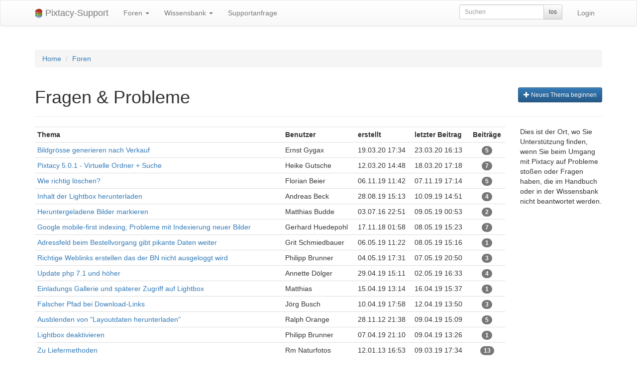

--- FILE ---
content_type: text/html; charset=utf-8
request_url: https://support.pixtacy.de/index.php?_&-pg=103&-met=vtview&-ses=54933498&-cod=9b0e093ff3&-ck=1695564288&-prt=7
body_size: 3704
content:
<!DOCTYPE html>
<html lang="en">
<head>
	
	<title>Fragen &amp; Probleme | Pixtacy-Support</title>
		
	
	<meta http-equiv="X-UA-Compatible" content="IE=edge">
	<meta name="viewport" content="width=device-width, initial-scale=1">
	<link rel="stylesheet"type="text/css" href="https://support.pixtacy.de/templates/forum/css/bootstrap.min.css">
	<link rel="stylesheet"type="text/css" href="https://support.pixtacy.de/templates/forum/css/bootstrap-theme.min.css">
	<link rel="stylesheet"type="text/css" href="https://support.pixtacy.de/templates/forum/css/styles.css" media="all">
	<script src="https://support.pixtacy.de/templates/forum/js/pnglib.js"></script>
	<script src="https://support.pixtacy.de/templates/forum/js/identicon.js"></script>

</head>
<!--
	
-->
<body>

		
	
	
	<div class="navbar navbar-default xnavbar-fixed-top" role="navigation">
		<div class="container">
			<div class="navbar-header">
				<button type="button" class="navbar-toggle" data-toggle="collapse" data-target=".navbar-collapse">
				<span class="sr-only">Navigation umschalten</span>
				<span class="icon-bar"></span>
				<span class="icon-bar"></span>
				<span class="icon-bar"></span>
				</button>
				<a class="navbar-brand" href="https://support.pixtacy.de/index.php?_&amp;-pg=101&amp;-met=vtview&amp;-ses=198325448&amp;-cod=6dc2c5a613&amp;-ck=1768442653">
					<img src="https://support.pixtacy.de/templates/forum/img/pixtacy-logo.png" alt="Pixtacy-Logo" style="display:inline; height:20px">
					Pixtacy-Support
				</a>
			</div>
			<div class="collapse navbar-collapse">
				<ul class="nav navbar-nav">
					
					
						<li class="dropdown">
							<a href="https://support.pixtacy.de/index.php?_&amp;-pg=102&amp;-met=vtview&amp;-ses=198325448&amp;-cod=6dc2c5a613&amp;-ck=1768442653" class="dropdown-toggle" data-toggle="dropdown">
								Foren
								<span class="caret"></span>
							</a>
							<ul class="dropdown-menu" role="menu">
								
									<li class=""><a href="https://support.pixtacy.de/index.php?_&amp;-pg=674&amp;-met=vtview&amp;-ses=198325448&amp;-cod=6dc2c5a613&amp;-ck=1768442653">Neuigkeiten</a></li>
								
									<li class=""><a href="https://support.pixtacy.de/index.php?_&amp;-pg=103&amp;-met=vtview&amp;-ses=198325448&amp;-cod=6dc2c5a613&amp;-ck=1768442653">Fragen &amp; Probleme</a></li>
								
									<li class=""><a href="https://support.pixtacy.de/index.php?_&amp;-pg=111&amp;-met=vtview&amp;-ses=198325448&amp;-cod=6dc2c5a613&amp;-ck=1768442653">Wünsche &amp; Ideen</a></li>
								
									<li class=""><a href="https://support.pixtacy.de/index.php?_&amp;-pg=110&amp;-met=vtview&amp;-ses=198325448&amp;-cod=6dc2c5a613&amp;-ck=1768442653">Meinungen &amp; Tipps</a></li>
								
									<li class=""><a href="https://support.pixtacy.de/index.php?_&amp;-pg=112&amp;-met=vtview&amp;-ses=198325448&amp;-cod=6dc2c5a613&amp;-ck=1768442653">Schaufenster</a></li>
								
								<li role="separator" class="divider"></li>
								<li class=""><a href="https://support.pixtacy.de/index.php?_&amp;-pg=102&amp;-met=vtview&amp;-ses=198325448&amp;-cod=6dc2c5a613&amp;-ck=1768442653">Übersicht</a></li>
							</ul>
						</li>
					
					
					
						<li class="dropdown">
							<a href="https://support.pixtacy.de/index.php?_&amp;-pg=113&amp;-met=vtview&amp;-ses=198325448&amp;-cod=6dc2c5a613&amp;-ck=1768442653" class="dropdown-toggle" data-toggle="dropdown">
								Wissensbank
								<span class="caret"></span>
							</a>
							<ul class="dropdown-menu" role="menu">
								
									<li class=""><a href="https://support.pixtacy.de/index.php?_&amp;-pg=1373&amp;-met=vtview&amp;-ses=198325448&amp;-cod=6dc2c5a613&amp;-ck=1768442653">Installation &amp; Wartung</a></li>
								
									<li class=""><a href="https://support.pixtacy.de/index.php?_&amp;-pg=1394&amp;-met=vtview&amp;-ses=198325448&amp;-cod=6dc2c5a613&amp;-ck=1768442653">Pixtacy anpassen</a></li>
								
									<li class=""><a href="https://support.pixtacy.de/index.php?_&amp;-pg=1411&amp;-met=vtview&amp;-ses=198325448&amp;-cod=6dc2c5a613&amp;-ck=1768442653">Tipps und Tricks</a></li>
								
									<li class=""><a href="https://support.pixtacy.de/index.php?_&amp;-pg=1434&amp;-met=vtview&amp;-ses=198325448&amp;-cod=6dc2c5a613&amp;-ck=1768442653">Fehlerbehebungen</a></li>
								
								<li role="separator" class="divider"></li>
								<li class=""><a href="https://support.pixtacy.de/index.php?_&amp;-pg=113&amp;-met=vtview&amp;-ses=198325448&amp;-cod=6dc2c5a613&amp;-ck=1768442653">Übersicht</a></li>
							</ul>
						</li>
					
					
					
						<li class="">
							<a href="https://support.pixtacy.de/index.php?_&amp;-pg=114&amp;-met=vtview&amp;-ses=198325448&amp;-cod=6dc2c5a613&amp;-ck=1768442653">Supportanfrage</a>
						</li>
					
					
				</ul>
				<ul class="nav navbar-nav navbar-right">
					
						<li>
							<a href="https://support.pixtacy.de/index.php?_&amp;-pg=101&amp;-met=vtlogin&amp;-ses=198325448&amp;-cod=6dc2c5a613&amp;-ck=1768442653">Login</a>
						</li>
					
				</ul>
				<form action="https://support.pixtacy.de/index.php?_&amp;-pg=115&amp;-met=vtview&amp;-ses=198325448&amp;-cod=6dc2c5a613&amp;-ck=1768442653" class="navbar-form navbar-right" method="POST">
					<div class="input-group">
						<input name="query" type="text" class="form-control input-sm" placeholder="Suchen">
						<input type="submit" name="" value="los" style="display:none">
						<span class="input-group-btn">
							<button class="btn btn-default btn-sm" type="submit">los</button>
						</span>
					</div>
					<!-- <div class="form-group">
						<input name="query" type="text" class="form-control" placeholder="Suchen">
					</div>
					<button type="submit" class="btn btn-default btn-xs">los</button> -->
				</form>
			</div>
		</div>
	</div>
	


	<div class="container">

		

		<ol class="breadcrumb" style="margin-top:2em">
			
			<li><a href="https://support.pixtacy.de/index.php?_&amp;-pg=101&amp;-met=vtview&amp;-ses=198325448&amp;-cod=6dc2c5a613&amp;-ck=1768442653">Home</a></li>
			
			<li><a href="https://support.pixtacy.de/index.php?_&amp;-pg=102&amp;-met=vtview&amp;-ses=198325448&amp;-cod=6dc2c5a613&amp;-ck=1768442653">Foren</a></li>
			
		</ol>

		<div class="page-header">
			<!-- Alle  -->
			<!-- vtModificationDate  -->
			
				<button type="button" class="btn btn-primary btn-sm pull-right" onclick="location.href='https://support.pixtacy.de/index.php?_&amp;-pg=103&amp;-met=add&amp;-ses=198325448&amp;-cod=6dc2c5a613&amp;-ck=1768442653'">
					<span class="glyphicon glyphicon-plus" aria-hidden="true"></span> Neues Thema beginnen
			 	</button>
			
			<h1>
				Fragen &amp; Probleme 
				&nbsp;
				<a href="https://support.pixtacy.de/index.php?103" title="Kurzlink zu diesem Forum" class="permalink">
					<span class="glyphicon glyphicon-link small" aria-hidden="true"></span>
				</a>
				
			</h1>
		</div>

		<div class="row">
			<div class="col-md-10">

				
				

				<table class="table table-condensed table-hover" style="">
					<tr>
						<th>Thema</th>
						<th>Benutzer</th>
						<th>erstellt</th>
						<th>letzter Beitrag</th>
						<th class="text-center">Beiträge</th>
					</tr>
					
					<tr>
						<td>
							<a href="https://support.pixtacy.de/index.php?_&amp;-pg=12006&amp;-met=vtview&amp;-ses=198325448&amp;-cod=6dc2c5a613&amp;-ck=1768442653">Bildgrösse generieren nach Verkauf</a>
							&nbsp;
							<a href="https://support.pixtacy.de/index.php?12006" title="Kurzlink zu diesem Thema" class="permalink">
								<span class="glyphicon glyphicon-link small" aria-hidden="true"></span>
							</a>
						</td>
						<td>
							Ernst Gygax
						</td>
						<td>
							19.03.20 17:34
						</td>
						<td>
							
								23.03.20 16:13
							
						</td>
						<td class="text-center">
							
								
								<span class="badge">5</span>
							
						</td>
					</tr>
					
					<tr>
						<td>
							<a href="https://support.pixtacy.de/index.php?_&amp;-pg=11995&amp;-met=vtview&amp;-ses=198325448&amp;-cod=6dc2c5a613&amp;-ck=1768442653">Pixtacy 5.0.1 - Virtuelle Ordner + Suche</a>
							&nbsp;
							<a href="https://support.pixtacy.de/index.php?11995" title="Kurzlink zu diesem Thema" class="permalink">
								<span class="glyphicon glyphicon-link small" aria-hidden="true"></span>
							</a>
						</td>
						<td>
							Heike Gutsche
						</td>
						<td>
							12.03.20 14:48
						</td>
						<td>
							
								18.03.20 17:18
							
						</td>
						<td class="text-center">
							
								
								<span class="badge">7</span>
							
						</td>
					</tr>
					
					<tr>
						<td>
							<a href="https://support.pixtacy.de/index.php?_&amp;-pg=11954&amp;-met=vtview&amp;-ses=198325448&amp;-cod=6dc2c5a613&amp;-ck=1768442653">Wie richtig löschen?</a>
							&nbsp;
							<a href="https://support.pixtacy.de/index.php?11954" title="Kurzlink zu diesem Thema" class="permalink">
								<span class="glyphicon glyphicon-link small" aria-hidden="true"></span>
							</a>
						</td>
						<td>
							Florian Beier
						</td>
						<td>
							06.11.19 11:42
						</td>
						<td>
							
								07.11.19 17:14
							
						</td>
						<td class="text-center">
							
								
								<span class="badge">5</span>
							
						</td>
					</tr>
					
					<tr>
						<td>
							<a href="https://support.pixtacy.de/index.php?_&amp;-pg=11923&amp;-met=vtview&amp;-ses=198325448&amp;-cod=6dc2c5a613&amp;-ck=1768442653">Inhalt der Lightbox herunterladen</a>
							&nbsp;
							<a href="https://support.pixtacy.de/index.php?11923" title="Kurzlink zu diesem Thema" class="permalink">
								<span class="glyphicon glyphicon-link small" aria-hidden="true"></span>
							</a>
						</td>
						<td>
							Andreas Beck
						</td>
						<td>
							28.08.19 15:13
						</td>
						<td>
							
								10.09.19 14:51
							
						</td>
						<td class="text-center">
							
								
								<span class="badge">4</span>
							
						</td>
					</tr>
					
					<tr>
						<td>
							<a href="https://support.pixtacy.de/index.php?_&amp;-pg=1113&amp;-met=vtview&amp;-ses=198325448&amp;-cod=6dc2c5a613&amp;-ck=1768442653">Heruntergeladene Bilder markieren</a>
							&nbsp;
							<a href="https://support.pixtacy.de/index.php?1113" title="Kurzlink zu diesem Thema" class="permalink">
								<span class="glyphicon glyphicon-link small" aria-hidden="true"></span>
							</a>
						</td>
						<td>
							Matthias Budde
						</td>
						<td>
							03.07.16 22:51
						</td>
						<td>
							
								09.05.19 00:53
							
						</td>
						<td class="text-center">
							
								
								<span class="badge">2</span>
							
						</td>
					</tr>
					
					<tr>
						<td>
							<a href="https://support.pixtacy.de/index.php?_&amp;-pg=11722&amp;-met=vtview&amp;-ses=198325448&amp;-cod=6dc2c5a613&amp;-ck=1768442653">Google mobile-first indexing, Probleme mit Indexierung neuer Bilder</a>
							&nbsp;
							<a href="https://support.pixtacy.de/index.php?11722" title="Kurzlink zu diesem Thema" class="permalink">
								<span class="glyphicon glyphicon-link small" aria-hidden="true"></span>
							</a>
						</td>
						<td>
							Gerhard Huedepohl
						</td>
						<td>
							17.11.18 01:58
						</td>
						<td>
							
								08.05.19 15:23
							
						</td>
						<td class="text-center">
							
								
								<span class="badge">7</span>
							
						</td>
					</tr>
					
					<tr>
						<td>
							<a href="https://support.pixtacy.de/index.php?_&amp;-pg=11911&amp;-met=vtview&amp;-ses=198325448&amp;-cod=6dc2c5a613&amp;-ck=1768442653">Adressfeld beim Bestellvorgang gibt pikante Daten weiter</a>
							&nbsp;
							<a href="https://support.pixtacy.de/index.php?11911" title="Kurzlink zu diesem Thema" class="permalink">
								<span class="glyphicon glyphicon-link small" aria-hidden="true"></span>
							</a>
						</td>
						<td>
							Grit Schmiedbauer
						</td>
						<td>
							06.05.19 11:22
						</td>
						<td>
							
								08.05.19 15:16
							
						</td>
						<td class="text-center">
							
								
								<span class="badge">1</span>
							
						</td>
					</tr>
					
					<tr>
						<td>
							<a href="https://support.pixtacy.de/index.php?_&amp;-pg=11904&amp;-met=vtview&amp;-ses=198325448&amp;-cod=6dc2c5a613&amp;-ck=1768442653">Richtige Weblinks erstellen das der BN nicht ausgeloggt wird</a>
							&nbsp;
							<a href="https://support.pixtacy.de/index.php?11904" title="Kurzlink zu diesem Thema" class="permalink">
								<span class="glyphicon glyphicon-link small" aria-hidden="true"></span>
							</a>
						</td>
						<td>
							Philipp Brunner
						</td>
						<td>
							04.05.19 17:31
						</td>
						<td>
							
								07.05.19 20:50
							
						</td>
						<td class="text-center">
							
								
								<span class="badge">3</span>
							
						</td>
					</tr>
					
					<tr>
						<td>
							<a href="https://support.pixtacy.de/index.php?_&amp;-pg=11887&amp;-met=vtview&amp;-ses=198325448&amp;-cod=6dc2c5a613&amp;-ck=1768442653">Update php 7.1 und höher</a>
							&nbsp;
							<a href="https://support.pixtacy.de/index.php?11887" title="Kurzlink zu diesem Thema" class="permalink">
								<span class="glyphicon glyphicon-link small" aria-hidden="true"></span>
							</a>
						</td>
						<td>
							Annette Dölger
						</td>
						<td>
							29.04.19 15:11
						</td>
						<td>
							
								02.05.19 16:33
							
						</td>
						<td class="text-center">
							
								
								<span class="badge">4</span>
							
						</td>
					</tr>
					
					<tr>
						<td>
							<a href="https://support.pixtacy.de/index.php?_&amp;-pg=11882&amp;-met=vtview&amp;-ses=198325448&amp;-cod=6dc2c5a613&amp;-ck=1768442653">Einladungs Gallerie und späterer Zugriff auf Lightbox</a>
							&nbsp;
							<a href="https://support.pixtacy.de/index.php?11882" title="Kurzlink zu diesem Thema" class="permalink">
								<span class="glyphicon glyphicon-link small" aria-hidden="true"></span>
							</a>
						</td>
						<td>
							Matthias
						</td>
						<td>
							15.04.19 13:14
						</td>
						<td>
							
								16.04.19 15:37
							
						</td>
						<td class="text-center">
							
								
								<span class="badge">1</span>
							
						</td>
					</tr>
					
					<tr>
						<td>
							<a href="https://support.pixtacy.de/index.php?_&amp;-pg=11877&amp;-met=vtview&amp;-ses=198325448&amp;-cod=6dc2c5a613&amp;-ck=1768442653">Falscher Pfad bei Download-Links</a>
							&nbsp;
							<a href="https://support.pixtacy.de/index.php?11877" title="Kurzlink zu diesem Thema" class="permalink">
								<span class="glyphicon glyphicon-link small" aria-hidden="true"></span>
							</a>
						</td>
						<td>
							Jörg Busch
						</td>
						<td>
							10.04.19 17:58
						</td>
						<td>
							
								12.04.19 13:50
							
						</td>
						<td class="text-center">
							
								
								<span class="badge">3</span>
							
						</td>
					</tr>
					
					<tr>
						<td>
							<a href="https://support.pixtacy.de/index.php?_&amp;-pg=1317&amp;-met=vtview&amp;-ses=198325448&amp;-cod=6dc2c5a613&amp;-ck=1768442653">Ausblenden von &quot;Layoutdaten herunterladen&quot;</a>
							&nbsp;
							<a href="https://support.pixtacy.de/index.php?1317" title="Kurzlink zu diesem Thema" class="permalink">
								<span class="glyphicon glyphicon-link small" aria-hidden="true"></span>
							</a>
						</td>
						<td>
							Ralph Orange
						</td>
						<td>
							28.11.12 21:38
						</td>
						<td>
							
								09.04.19 15:09
							
						</td>
						<td class="text-center">
							
								
								<span class="badge">5</span>
							
						</td>
					</tr>
					
					<tr>
						<td>
							<a href="https://support.pixtacy.de/index.php?_&amp;-pg=11871&amp;-met=vtview&amp;-ses=198325448&amp;-cod=6dc2c5a613&amp;-ck=1768442653">Lightbox deaktivieren</a>
							&nbsp;
							<a href="https://support.pixtacy.de/index.php?11871" title="Kurzlink zu diesem Thema" class="permalink">
								<span class="glyphicon glyphicon-link small" aria-hidden="true"></span>
							</a>
						</td>
						<td>
							Philipp Brunner
						</td>
						<td>
							07.04.19 21:10
						</td>
						<td>
							
								09.04.19 13:26
							
						</td>
						<td class="text-center">
							
								
								<span class="badge">1</span>
							
						</td>
					</tr>
					
					<tr>
						<td>
							<a href="https://support.pixtacy.de/index.php?_&amp;-pg=1301&amp;-met=vtview&amp;-ses=198325448&amp;-cod=6dc2c5a613&amp;-ck=1768442653">Zu Liefermethoden</a>
							&nbsp;
							<a href="https://support.pixtacy.de/index.php?1301" title="Kurzlink zu diesem Thema" class="permalink">
								<span class="glyphicon glyphicon-link small" aria-hidden="true"></span>
							</a>
						</td>
						<td>
							Rm Naturfotos
						</td>
						<td>
							12.01.13 16:53
						</td>
						<td>
							
								09.03.19 17:34
							
						</td>
						<td class="text-center">
							
								
								<span class="badge">13</span>
							
						</td>
					</tr>
					
					<tr>
						<td>
							<a href="https://support.pixtacy.de/index.php?_&amp;-pg=11843&amp;-met=vtview&amp;-ses=198325448&amp;-cod=6dc2c5a613&amp;-ck=1768442653">Bildansicht beschnitten</a>
							&nbsp;
							<a href="https://support.pixtacy.de/index.php?11843" title="Kurzlink zu diesem Thema" class="permalink">
								<span class="glyphicon glyphicon-link small" aria-hidden="true"></span>
							</a>
						</td>
						<td>
							Hauke Rieck
						</td>
						<td>
							18.02.19 15:15
						</td>
						<td>
							
								25.02.19 15:39
							
						</td>
						<td class="text-center">
							
								
								<span class="badge">6</span>
							
						</td>
					</tr>
					
					<tr>
						<td>
							<a href="https://support.pixtacy.de/index.php?_&amp;-pg=11851&amp;-met=vtview&amp;-ses=198325448&amp;-cod=6dc2c5a613&amp;-ck=1768442653">Passwort ändern deaktivieren?</a>
							&nbsp;
							<a href="https://support.pixtacy.de/index.php?11851" title="Kurzlink zu diesem Thema" class="permalink">
								<span class="glyphicon glyphicon-link small" aria-hidden="true"></span>
							</a>
						</td>
						<td>
							Christian kolbert
						</td>
						<td>
							21.02.19 19:10
						</td>
						<td>
							
								22.02.19 18:51
							
						</td>
						<td class="text-center">
							
								
								<span class="badge">2</span>
							
						</td>
					</tr>
					
					<tr>
						<td>
							<a href="https://support.pixtacy.de/index.php?_&amp;-pg=11702&amp;-met=vtview&amp;-ses=198325448&amp;-cod=6dc2c5a613&amp;-ck=1768442653">Umstellung auf PHP 7.2 </a>
							&nbsp;
							<a href="https://support.pixtacy.de/index.php?11702" title="Kurzlink zu diesem Thema" class="permalink">
								<span class="glyphicon glyphicon-link small" aria-hidden="true"></span>
							</a>
						</td>
						<td>
							Lajos
						</td>
						<td>
							25.10.18 22:47
						</td>
						<td>
							
								07.01.19 14:54
							
						</td>
						<td class="text-center">
							
								
								<span class="badge">9</span>
							
						</td>
					</tr>
					
					<tr>
						<td>
							<a href="https://support.pixtacy.de/index.php?_&amp;-pg=11747&amp;-met=vtview&amp;-ses=198325448&amp;-cod=6dc2c5a613&amp;-ck=1768442653">Problem MAC - PC</a>
							&nbsp;
							<a href="https://support.pixtacy.de/index.php?11747" title="Kurzlink zu diesem Thema" class="permalink">
								<span class="glyphicon glyphicon-link small" aria-hidden="true"></span>
							</a>
						</td>
						<td>
							Thorsten Danz
						</td>
						<td>
							28.12.18 18:43
						</td>
						<td>
							
								31.12.18 09:23
							
						</td>
						<td class="text-center">
							
								
								<span class="badge">1</span>
							
						</td>
					</tr>
					
					<tr>
						<td>
							<a href="https://support.pixtacy.de/index.php?_&amp;-pg=11737&amp;-met=vtview&amp;-ses=198325448&amp;-cod=6dc2c5a613&amp;-ck=1768442653">Nach &quot;Bilder aktualisieren&quot; sind Metadaten leer</a>
							&nbsp;
							<a href="https://support.pixtacy.de/index.php?11737" title="Kurzlink zu diesem Thema" class="permalink">
								<span class="glyphicon glyphicon-link small" aria-hidden="true"></span>
							</a>
						</td>
						<td>
							Lajos
						</td>
						<td>
							14.12.18 16:59
						</td>
						<td>
							
								17.12.18 15:33
							
						</td>
						<td class="text-center">
							
								
								<span class="badge">1</span>
							
						</td>
					</tr>
					
					<tr>
						<td>
							<a href="https://support.pixtacy.de/index.php?_&amp;-pg=11712&amp;-met=vtview&amp;-ses=198325448&amp;-cod=6dc2c5a613&amp;-ck=1768442653">Bestell / downlodlink wird nicht erzeugt bei 0,00 EUR Bestellungen</a>
							&nbsp;
							<a href="https://support.pixtacy.de/index.php?11712" title="Kurzlink zu diesem Thema" class="permalink">
								<span class="glyphicon glyphicon-link small" aria-hidden="true"></span>
							</a>
						</td>
						<td>
							Matthias
						</td>
						<td>
							29.10.18 11:20
						</td>
						<td>
							
								29.10.18 17:36
							
						</td>
						<td class="text-center">
							
								
								<span class="badge">1</span>
							
						</td>
					</tr>
					
				</table>

				
					<nav aria-label="Page navigation" style="text-align:center">
						<ul class="pagination">
							
								<li>
									
									<a href="https://support.pixtacy.de/index.php?_&amp;-pg=103&amp;-met=vtview&amp;-ses=198325448&amp;-cod=6dc2c5a613&amp;-ck=1768442653&amp;-prt=6" aria-label="Previous">
										<span aria-hidden="true">&laquo;</span>
									</a>
								</li>
							
							
							
								<li class="">
									<a href="https://support.pixtacy.de/index.php?_&amp;-pg=103&amp;-met=vtview&amp;-ses=198325448&amp;-cod=6dc2c5a613&amp;-ck=1768442653&amp;-prt=1">1</a>
								</li>
								
								
								
							
								<li class="">
									<a href="https://support.pixtacy.de/index.php?_&amp;-pg=103&amp;-met=vtview&amp;-ses=198325448&amp;-cod=6dc2c5a613&amp;-ck=1768442653&amp;-prt=2">2</a>
								</li>
								
								
								
							
								<li class="">
									<a href="https://support.pixtacy.de/index.php?_&amp;-pg=103&amp;-met=vtview&amp;-ses=198325448&amp;-cod=6dc2c5a613&amp;-ck=1768442653&amp;-prt=3">3</a>
								</li>
								
								
								
							
								<li class="">
									<a href="https://support.pixtacy.de/index.php?_&amp;-pg=103&amp;-met=vtview&amp;-ses=198325448&amp;-cod=6dc2c5a613&amp;-ck=1768442653&amp;-prt=4">4</a>
								</li>
								
								
								
							
								<li class="">
									<a href="https://support.pixtacy.de/index.php?_&amp;-pg=103&amp;-met=vtview&amp;-ses=198325448&amp;-cod=6dc2c5a613&amp;-ck=1768442653&amp;-prt=5">5</a>
								</li>
								
								
								
							
								<li class="">
									<a href="https://support.pixtacy.de/index.php?_&amp;-pg=103&amp;-met=vtview&amp;-ses=198325448&amp;-cod=6dc2c5a613&amp;-ck=1768442653&amp;-prt=6">6</a>
								</li>
								
								
								
							
								<li class="active">
									<a href="https://support.pixtacy.de/index.php?_&amp;-pg=103&amp;-met=vtview&amp;-ses=198325448&amp;-cod=6dc2c5a613&amp;-ck=1768442653&amp;-prt=7">7</a>
								</li>
								
								
								
							
								<li class="">
									<a href="https://support.pixtacy.de/index.php?_&amp;-pg=103&amp;-met=vtview&amp;-ses=198325448&amp;-cod=6dc2c5a613&amp;-ck=1768442653&amp;-prt=8">8</a>
								</li>
								
								
								
							
								<li class="">
									<a href="https://support.pixtacy.de/index.php?_&amp;-pg=103&amp;-met=vtview&amp;-ses=198325448&amp;-cod=6dc2c5a613&amp;-ck=1768442653&amp;-prt=9">9</a>
								</li>
								
								
								
							
								<li class="">
									<a href="https://support.pixtacy.de/index.php?_&amp;-pg=103&amp;-met=vtview&amp;-ses=198325448&amp;-cod=6dc2c5a613&amp;-ck=1768442653&amp;-prt=10">10</a>
								</li>
								
								
								
							
								<li class="">
									<a href="https://support.pixtacy.de/index.php?_&amp;-pg=103&amp;-met=vtview&amp;-ses=198325448&amp;-cod=6dc2c5a613&amp;-ck=1768442653&amp;-prt=11">11</a>
								</li>
								
								
								
							
								<li class="">
									<a href="https://support.pixtacy.de/index.php?_&amp;-pg=103&amp;-met=vtview&amp;-ses=198325448&amp;-cod=6dc2c5a613&amp;-ck=1768442653&amp;-prt=12">12</a>
								</li>
								
								
								
							
								<li class="">
									<a href="https://support.pixtacy.de/index.php?_&amp;-pg=103&amp;-met=vtview&amp;-ses=198325448&amp;-cod=6dc2c5a613&amp;-ck=1768442653&amp;-prt=13">13</a>
								</li>
								
								
								
							
								<li class="">
									<a href="https://support.pixtacy.de/index.php?_&amp;-pg=103&amp;-met=vtview&amp;-ses=198325448&amp;-cod=6dc2c5a613&amp;-ck=1768442653&amp;-prt=14">14</a>
								</li>
								
								
								
							
								<li class="">
									<a href="https://support.pixtacy.de/index.php?_&amp;-pg=103&amp;-met=vtview&amp;-ses=198325448&amp;-cod=6dc2c5a613&amp;-ck=1768442653&amp;-prt=15">15</a>
								</li>
								
								
								
							
								<li class="">
									<a href="https://support.pixtacy.de/index.php?_&amp;-pg=103&amp;-met=vtview&amp;-ses=198325448&amp;-cod=6dc2c5a613&amp;-ck=1768442653&amp;-prt=16">16</a>
								</li>
								
								
								
							
								<li>
									
									<a href="https://support.pixtacy.de/index.php?_&amp;-pg=103&amp;-met=vtview&amp;-ses=198325448&amp;-cod=6dc2c5a613&amp;-ck=1768442653&amp;-prt=8" aria-label="Next">
										<span aria-hidden="true">&raquo;</span>
									</a>
								</li>
							
						</ul>
					</nav>
				
				
			</div>

			<div class="col-md-2">
				<p>Dies ist der Ort, wo Sie Unterst&uuml;tzung finden, wenn Sie beim Umgang mit Pixtacy auf Probleme sto&szlig;en oder Fragen haben, die im Handbuch oder in der Wissensbank nicht beantwortet werden.</p>
				
				
			</div>
		</div>
	
	</div>

		<footer class="footer">
		<div class="container">
			<p class="text-muted text-center">
				<a href="https://www.pixtacy.de" class="text-muted">pixtacy.de</a>
				&nbsp;&nbsp;
				<a href="https://www.pixtacy.de/de/datenschutz" class="text-muted">Datenschutz</a>
				&nbsp;&nbsp;
				<a href="https://www.pixtacy.de/de/impressum" class="text-muted">Impressum</a>
			</p>
		</div>
	</footer>

	<script src="//ajax.googleapis.com/ajax/libs/jquery/1.11.1/jquery.min.js"></script>
	<script src="https://support.pixtacy.de/templates/forum/js/bootstrap.min.js"></script>
	<!-- IE10 viewport hack for Surface/desktop Windows 8 bug -->
	<script src="https://support.pixtacy.de/templates/forum/js/ie10-viewport-hack.js"></script>
	<!-- HTML5 shim and Respond.js IE8 support of HTML5 elements and media queries -->
	<!--[if lt IE 9]>
	<script src="https://oss.maxcdn.com/html5shiv/3.7.2/html5shiv.min.js"></script>
	<script src="https://oss.maxcdn.com/respond/1.4.2/respond.min.js"></script>
	<![endif]-->


</body>
</html>
